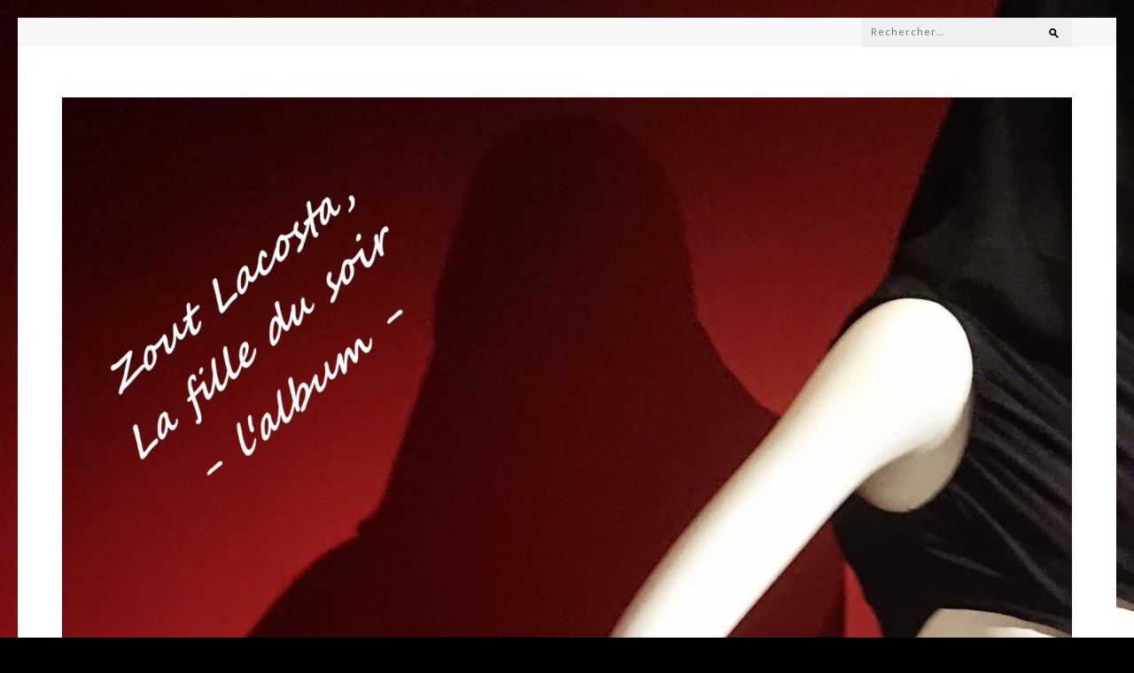

--- FILE ---
content_type: text/html; charset=UTF-8
request_url: https://zoutmusique.com/category/actu/
body_size: 12116
content:
<!DOCTYPE html>
<html lang="fr-FR">
<head itemscope itemtype="https://schema.org/WebSite">
<meta charset="UTF-8">
<meta name="viewport" content="width=device-width, initial-scale=1">
<link rel="profile" href="http://gmpg.org/xfn/11">
<link rel="pingback" href="https://zoutmusique.com/xmlrpc.php">

<title>Actu &#8211; Zoutmusique</title>
<meta name='robots' content='max-image-preview:large' />
	<style>img:is([sizes="auto" i], [sizes^="auto," i]) { contain-intrinsic-size: 3000px 1500px }</style>
	<link rel='dns-prefetch' href='//fonts.googleapis.com' />
<link rel="alternate" type="application/rss+xml" title="Zoutmusique &raquo; Flux" href="https://zoutmusique.com/feed/" />
<link rel="alternate" type="application/rss+xml" title="Zoutmusique &raquo; Flux des commentaires" href="https://zoutmusique.com/comments/feed/" />
<link rel="alternate" type="application/rss+xml" title="Zoutmusique &raquo; Flux de la catégorie Actu" href="https://zoutmusique.com/category/actu/feed/" />
<script type="text/javascript">
/* <![CDATA[ */
window._wpemojiSettings = {"baseUrl":"https:\/\/s.w.org\/images\/core\/emoji\/16.0.1\/72x72\/","ext":".png","svgUrl":"https:\/\/s.w.org\/images\/core\/emoji\/16.0.1\/svg\/","svgExt":".svg","source":{"concatemoji":"https:\/\/zoutmusique.com\/wp-includes\/js\/wp-emoji-release.min.js?ver=6.8.3"}};
/*! This file is auto-generated */
!function(s,n){var o,i,e;function c(e){try{var t={supportTests:e,timestamp:(new Date).valueOf()};sessionStorage.setItem(o,JSON.stringify(t))}catch(e){}}function p(e,t,n){e.clearRect(0,0,e.canvas.width,e.canvas.height),e.fillText(t,0,0);var t=new Uint32Array(e.getImageData(0,0,e.canvas.width,e.canvas.height).data),a=(e.clearRect(0,0,e.canvas.width,e.canvas.height),e.fillText(n,0,0),new Uint32Array(e.getImageData(0,0,e.canvas.width,e.canvas.height).data));return t.every(function(e,t){return e===a[t]})}function u(e,t){e.clearRect(0,0,e.canvas.width,e.canvas.height),e.fillText(t,0,0);for(var n=e.getImageData(16,16,1,1),a=0;a<n.data.length;a++)if(0!==n.data[a])return!1;return!0}function f(e,t,n,a){switch(t){case"flag":return n(e,"\ud83c\udff3\ufe0f\u200d\u26a7\ufe0f","\ud83c\udff3\ufe0f\u200b\u26a7\ufe0f")?!1:!n(e,"\ud83c\udde8\ud83c\uddf6","\ud83c\udde8\u200b\ud83c\uddf6")&&!n(e,"\ud83c\udff4\udb40\udc67\udb40\udc62\udb40\udc65\udb40\udc6e\udb40\udc67\udb40\udc7f","\ud83c\udff4\u200b\udb40\udc67\u200b\udb40\udc62\u200b\udb40\udc65\u200b\udb40\udc6e\u200b\udb40\udc67\u200b\udb40\udc7f");case"emoji":return!a(e,"\ud83e\udedf")}return!1}function g(e,t,n,a){var r="undefined"!=typeof WorkerGlobalScope&&self instanceof WorkerGlobalScope?new OffscreenCanvas(300,150):s.createElement("canvas"),o=r.getContext("2d",{willReadFrequently:!0}),i=(o.textBaseline="top",o.font="600 32px Arial",{});return e.forEach(function(e){i[e]=t(o,e,n,a)}),i}function t(e){var t=s.createElement("script");t.src=e,t.defer=!0,s.head.appendChild(t)}"undefined"!=typeof Promise&&(o="wpEmojiSettingsSupports",i=["flag","emoji"],n.supports={everything:!0,everythingExceptFlag:!0},e=new Promise(function(e){s.addEventListener("DOMContentLoaded",e,{once:!0})}),new Promise(function(t){var n=function(){try{var e=JSON.parse(sessionStorage.getItem(o));if("object"==typeof e&&"number"==typeof e.timestamp&&(new Date).valueOf()<e.timestamp+604800&&"object"==typeof e.supportTests)return e.supportTests}catch(e){}return null}();if(!n){if("undefined"!=typeof Worker&&"undefined"!=typeof OffscreenCanvas&&"undefined"!=typeof URL&&URL.createObjectURL&&"undefined"!=typeof Blob)try{var e="postMessage("+g.toString()+"("+[JSON.stringify(i),f.toString(),p.toString(),u.toString()].join(",")+"));",a=new Blob([e],{type:"text/javascript"}),r=new Worker(URL.createObjectURL(a),{name:"wpTestEmojiSupports"});return void(r.onmessage=function(e){c(n=e.data),r.terminate(),t(n)})}catch(e){}c(n=g(i,f,p,u))}t(n)}).then(function(e){for(var t in e)n.supports[t]=e[t],n.supports.everything=n.supports.everything&&n.supports[t],"flag"!==t&&(n.supports.everythingExceptFlag=n.supports.everythingExceptFlag&&n.supports[t]);n.supports.everythingExceptFlag=n.supports.everythingExceptFlag&&!n.supports.flag,n.DOMReady=!1,n.readyCallback=function(){n.DOMReady=!0}}).then(function(){return e}).then(function(){var e;n.supports.everything||(n.readyCallback(),(e=n.source||{}).concatemoji?t(e.concatemoji):e.wpemoji&&e.twemoji&&(t(e.twemoji),t(e.wpemoji)))}))}((window,document),window._wpemojiSettings);
/* ]]> */
</script>
<style id='wp-emoji-styles-inline-css' type='text/css'>

	img.wp-smiley, img.emoji {
		display: inline !important;
		border: none !important;
		box-shadow: none !important;
		height: 1em !important;
		width: 1em !important;
		margin: 0 0.07em !important;
		vertical-align: -0.1em !important;
		background: none !important;
		padding: 0 !important;
	}
</style>
<link rel='stylesheet' id='wp-block-library-css' href='https://zoutmusique.com/wp-includes/css/dist/block-library/style.min.css?ver=6.8.3' type='text/css' media='all' />
<style id='classic-theme-styles-inline-css' type='text/css'>
/*! This file is auto-generated */
.wp-block-button__link{color:#fff;background-color:#32373c;border-radius:9999px;box-shadow:none;text-decoration:none;padding:calc(.667em + 2px) calc(1.333em + 2px);font-size:1.125em}.wp-block-file__button{background:#32373c;color:#fff;text-decoration:none}
</style>
<style id='global-styles-inline-css' type='text/css'>
:root{--wp--preset--aspect-ratio--square: 1;--wp--preset--aspect-ratio--4-3: 4/3;--wp--preset--aspect-ratio--3-4: 3/4;--wp--preset--aspect-ratio--3-2: 3/2;--wp--preset--aspect-ratio--2-3: 2/3;--wp--preset--aspect-ratio--16-9: 16/9;--wp--preset--aspect-ratio--9-16: 9/16;--wp--preset--color--black: #000000;--wp--preset--color--cyan-bluish-gray: #abb8c3;--wp--preset--color--white: #ffffff;--wp--preset--color--pale-pink: #f78da7;--wp--preset--color--vivid-red: #cf2e2e;--wp--preset--color--luminous-vivid-orange: #ff6900;--wp--preset--color--luminous-vivid-amber: #fcb900;--wp--preset--color--light-green-cyan: #7bdcb5;--wp--preset--color--vivid-green-cyan: #00d084;--wp--preset--color--pale-cyan-blue: #8ed1fc;--wp--preset--color--vivid-cyan-blue: #0693e3;--wp--preset--color--vivid-purple: #9b51e0;--wp--preset--gradient--vivid-cyan-blue-to-vivid-purple: linear-gradient(135deg,rgba(6,147,227,1) 0%,rgb(155,81,224) 100%);--wp--preset--gradient--light-green-cyan-to-vivid-green-cyan: linear-gradient(135deg,rgb(122,220,180) 0%,rgb(0,208,130) 100%);--wp--preset--gradient--luminous-vivid-amber-to-luminous-vivid-orange: linear-gradient(135deg,rgba(252,185,0,1) 0%,rgba(255,105,0,1) 100%);--wp--preset--gradient--luminous-vivid-orange-to-vivid-red: linear-gradient(135deg,rgba(255,105,0,1) 0%,rgb(207,46,46) 100%);--wp--preset--gradient--very-light-gray-to-cyan-bluish-gray: linear-gradient(135deg,rgb(238,238,238) 0%,rgb(169,184,195) 100%);--wp--preset--gradient--cool-to-warm-spectrum: linear-gradient(135deg,rgb(74,234,220) 0%,rgb(151,120,209) 20%,rgb(207,42,186) 40%,rgb(238,44,130) 60%,rgb(251,105,98) 80%,rgb(254,248,76) 100%);--wp--preset--gradient--blush-light-purple: linear-gradient(135deg,rgb(255,206,236) 0%,rgb(152,150,240) 100%);--wp--preset--gradient--blush-bordeaux: linear-gradient(135deg,rgb(254,205,165) 0%,rgb(254,45,45) 50%,rgb(107,0,62) 100%);--wp--preset--gradient--luminous-dusk: linear-gradient(135deg,rgb(255,203,112) 0%,rgb(199,81,192) 50%,rgb(65,88,208) 100%);--wp--preset--gradient--pale-ocean: linear-gradient(135deg,rgb(255,245,203) 0%,rgb(182,227,212) 50%,rgb(51,167,181) 100%);--wp--preset--gradient--electric-grass: linear-gradient(135deg,rgb(202,248,128) 0%,rgb(113,206,126) 100%);--wp--preset--gradient--midnight: linear-gradient(135deg,rgb(2,3,129) 0%,rgb(40,116,252) 100%);--wp--preset--font-size--small: 13px;--wp--preset--font-size--medium: 20px;--wp--preset--font-size--large: 36px;--wp--preset--font-size--x-large: 42px;--wp--preset--spacing--20: 0.44rem;--wp--preset--spacing--30: 0.67rem;--wp--preset--spacing--40: 1rem;--wp--preset--spacing--50: 1.5rem;--wp--preset--spacing--60: 2.25rem;--wp--preset--spacing--70: 3.38rem;--wp--preset--spacing--80: 5.06rem;--wp--preset--shadow--natural: 6px 6px 9px rgba(0, 0, 0, 0.2);--wp--preset--shadow--deep: 12px 12px 50px rgba(0, 0, 0, 0.4);--wp--preset--shadow--sharp: 6px 6px 0px rgba(0, 0, 0, 0.2);--wp--preset--shadow--outlined: 6px 6px 0px -3px rgba(255, 255, 255, 1), 6px 6px rgba(0, 0, 0, 1);--wp--preset--shadow--crisp: 6px 6px 0px rgba(0, 0, 0, 1);}:where(.is-layout-flex){gap: 0.5em;}:where(.is-layout-grid){gap: 0.5em;}body .is-layout-flex{display: flex;}.is-layout-flex{flex-wrap: wrap;align-items: center;}.is-layout-flex > :is(*, div){margin: 0;}body .is-layout-grid{display: grid;}.is-layout-grid > :is(*, div){margin: 0;}:where(.wp-block-columns.is-layout-flex){gap: 2em;}:where(.wp-block-columns.is-layout-grid){gap: 2em;}:where(.wp-block-post-template.is-layout-flex){gap: 1.25em;}:where(.wp-block-post-template.is-layout-grid){gap: 1.25em;}.has-black-color{color: var(--wp--preset--color--black) !important;}.has-cyan-bluish-gray-color{color: var(--wp--preset--color--cyan-bluish-gray) !important;}.has-white-color{color: var(--wp--preset--color--white) !important;}.has-pale-pink-color{color: var(--wp--preset--color--pale-pink) !important;}.has-vivid-red-color{color: var(--wp--preset--color--vivid-red) !important;}.has-luminous-vivid-orange-color{color: var(--wp--preset--color--luminous-vivid-orange) !important;}.has-luminous-vivid-amber-color{color: var(--wp--preset--color--luminous-vivid-amber) !important;}.has-light-green-cyan-color{color: var(--wp--preset--color--light-green-cyan) !important;}.has-vivid-green-cyan-color{color: var(--wp--preset--color--vivid-green-cyan) !important;}.has-pale-cyan-blue-color{color: var(--wp--preset--color--pale-cyan-blue) !important;}.has-vivid-cyan-blue-color{color: var(--wp--preset--color--vivid-cyan-blue) !important;}.has-vivid-purple-color{color: var(--wp--preset--color--vivid-purple) !important;}.has-black-background-color{background-color: var(--wp--preset--color--black) !important;}.has-cyan-bluish-gray-background-color{background-color: var(--wp--preset--color--cyan-bluish-gray) !important;}.has-white-background-color{background-color: var(--wp--preset--color--white) !important;}.has-pale-pink-background-color{background-color: var(--wp--preset--color--pale-pink) !important;}.has-vivid-red-background-color{background-color: var(--wp--preset--color--vivid-red) !important;}.has-luminous-vivid-orange-background-color{background-color: var(--wp--preset--color--luminous-vivid-orange) !important;}.has-luminous-vivid-amber-background-color{background-color: var(--wp--preset--color--luminous-vivid-amber) !important;}.has-light-green-cyan-background-color{background-color: var(--wp--preset--color--light-green-cyan) !important;}.has-vivid-green-cyan-background-color{background-color: var(--wp--preset--color--vivid-green-cyan) !important;}.has-pale-cyan-blue-background-color{background-color: var(--wp--preset--color--pale-cyan-blue) !important;}.has-vivid-cyan-blue-background-color{background-color: var(--wp--preset--color--vivid-cyan-blue) !important;}.has-vivid-purple-background-color{background-color: var(--wp--preset--color--vivid-purple) !important;}.has-black-border-color{border-color: var(--wp--preset--color--black) !important;}.has-cyan-bluish-gray-border-color{border-color: var(--wp--preset--color--cyan-bluish-gray) !important;}.has-white-border-color{border-color: var(--wp--preset--color--white) !important;}.has-pale-pink-border-color{border-color: var(--wp--preset--color--pale-pink) !important;}.has-vivid-red-border-color{border-color: var(--wp--preset--color--vivid-red) !important;}.has-luminous-vivid-orange-border-color{border-color: var(--wp--preset--color--luminous-vivid-orange) !important;}.has-luminous-vivid-amber-border-color{border-color: var(--wp--preset--color--luminous-vivid-amber) !important;}.has-light-green-cyan-border-color{border-color: var(--wp--preset--color--light-green-cyan) !important;}.has-vivid-green-cyan-border-color{border-color: var(--wp--preset--color--vivid-green-cyan) !important;}.has-pale-cyan-blue-border-color{border-color: var(--wp--preset--color--pale-cyan-blue) !important;}.has-vivid-cyan-blue-border-color{border-color: var(--wp--preset--color--vivid-cyan-blue) !important;}.has-vivid-purple-border-color{border-color: var(--wp--preset--color--vivid-purple) !important;}.has-vivid-cyan-blue-to-vivid-purple-gradient-background{background: var(--wp--preset--gradient--vivid-cyan-blue-to-vivid-purple) !important;}.has-light-green-cyan-to-vivid-green-cyan-gradient-background{background: var(--wp--preset--gradient--light-green-cyan-to-vivid-green-cyan) !important;}.has-luminous-vivid-amber-to-luminous-vivid-orange-gradient-background{background: var(--wp--preset--gradient--luminous-vivid-amber-to-luminous-vivid-orange) !important;}.has-luminous-vivid-orange-to-vivid-red-gradient-background{background: var(--wp--preset--gradient--luminous-vivid-orange-to-vivid-red) !important;}.has-very-light-gray-to-cyan-bluish-gray-gradient-background{background: var(--wp--preset--gradient--very-light-gray-to-cyan-bluish-gray) !important;}.has-cool-to-warm-spectrum-gradient-background{background: var(--wp--preset--gradient--cool-to-warm-spectrum) !important;}.has-blush-light-purple-gradient-background{background: var(--wp--preset--gradient--blush-light-purple) !important;}.has-blush-bordeaux-gradient-background{background: var(--wp--preset--gradient--blush-bordeaux) !important;}.has-luminous-dusk-gradient-background{background: var(--wp--preset--gradient--luminous-dusk) !important;}.has-pale-ocean-gradient-background{background: var(--wp--preset--gradient--pale-ocean) !important;}.has-electric-grass-gradient-background{background: var(--wp--preset--gradient--electric-grass) !important;}.has-midnight-gradient-background{background: var(--wp--preset--gradient--midnight) !important;}.has-small-font-size{font-size: var(--wp--preset--font-size--small) !important;}.has-medium-font-size{font-size: var(--wp--preset--font-size--medium) !important;}.has-large-font-size{font-size: var(--wp--preset--font-size--large) !important;}.has-x-large-font-size{font-size: var(--wp--preset--font-size--x-large) !important;}
:where(.wp-block-post-template.is-layout-flex){gap: 1.25em;}:where(.wp-block-post-template.is-layout-grid){gap: 1.25em;}
:where(.wp-block-columns.is-layout-flex){gap: 2em;}:where(.wp-block-columns.is-layout-grid){gap: 2em;}
:root :where(.wp-block-pullquote){font-size: 1.5em;line-height: 1.6;}
</style>
<link rel='stylesheet' id='owl-carousel-css' href='https://zoutmusique.com/wp-content/themes/the-minimal/css/owl.carousel.min.css?ver=2.2.1' type='text/css' media='all' />
<link rel='stylesheet' id='the-minimal-google-fonts-css' href='https://fonts.googleapis.com/css?family=Source+Sans+Pro%3A300%2C400%2C600%2C700%7CLato&#038;ver=6.8.3#038;display=fallback' type='text/css' media='all' />
<link rel='stylesheet' id='bootstrap-css' href='https://zoutmusique.com/wp-content/themes/the-minimal/css/bootstrap.min.css?ver=6.8.3' type='text/css' media='all' />
<link rel='stylesheet' id='the-minimal-style-css' href='https://zoutmusique.com/wp-content/themes/the-minimal/style.css?ver=6.8.3' type='text/css' media='all' />
<style id='akismet-widget-style-inline-css' type='text/css'>

			.a-stats {
				--akismet-color-mid-green: #357b49;
				--akismet-color-white: #fff;
				--akismet-color-light-grey: #f6f7f7;

				max-width: 350px;
				width: auto;
			}

			.a-stats * {
				all: unset;
				box-sizing: border-box;
			}

			.a-stats strong {
				font-weight: 600;
			}

			.a-stats a.a-stats__link,
			.a-stats a.a-stats__link:visited,
			.a-stats a.a-stats__link:active {
				background: var(--akismet-color-mid-green);
				border: none;
				box-shadow: none;
				border-radius: 8px;
				color: var(--akismet-color-white);
				cursor: pointer;
				display: block;
				font-family: -apple-system, BlinkMacSystemFont, 'Segoe UI', 'Roboto', 'Oxygen-Sans', 'Ubuntu', 'Cantarell', 'Helvetica Neue', sans-serif;
				font-weight: 500;
				padding: 12px;
				text-align: center;
				text-decoration: none;
				transition: all 0.2s ease;
			}

			/* Extra specificity to deal with TwentyTwentyOne focus style */
			.widget .a-stats a.a-stats__link:focus {
				background: var(--akismet-color-mid-green);
				color: var(--akismet-color-white);
				text-decoration: none;
			}

			.a-stats a.a-stats__link:hover {
				filter: brightness(110%);
				box-shadow: 0 4px 12px rgba(0, 0, 0, 0.06), 0 0 2px rgba(0, 0, 0, 0.16);
			}

			.a-stats .count {
				color: var(--akismet-color-white);
				display: block;
				font-size: 1.5em;
				line-height: 1.4;
				padding: 0 13px;
				white-space: nowrap;
			}
		
</style>
<script type="text/javascript" src="https://zoutmusique.com/wp-includes/js/jquery/jquery.min.js?ver=3.7.1" id="jquery-core-js"></script>
<script type="text/javascript" src="https://zoutmusique.com/wp-includes/js/jquery/jquery-migrate.min.js?ver=3.4.1" id="jquery-migrate-js"></script>
<link rel="https://api.w.org/" href="https://zoutmusique.com/wp-json/" /><link rel="alternate" title="JSON" type="application/json" href="https://zoutmusique.com/wp-json/wp/v2/categories/3" /><link rel="EditURI" type="application/rsd+xml" title="RSD" href="https://zoutmusique.com/xmlrpc.php?rsd" />
<meta name="generator" content="WordPress 6.8.3" />
<style type="text/css">.recentcomments a{display:inline !important;padding:0 !important;margin:0 !important;}</style><style type="text/css" id="custom-background-css">
body.custom-background { background-color: #000000; background-image: url("https://zoutmusique.com/wp-content/uploads/2023/02/FILLE-DU-SOIR-ALBUM-scaled.jpg"); background-position: left top; background-size: cover; background-repeat: no-repeat; background-attachment: fixed; }
</style>
	</head>

<body class="archive category category-actu category-3 custom-background wp-custom-logo wp-theme-the-minimal group-blog hfeed custom-background-image custom-background-color" itemscope itemtype="https://schema.org/WebPage">
<div id="page" class="site">
    <a class="skip-link screen-reader-text" href="#content">Aller au contenu (Pressez Entrée)</a>
    <div id="mobile-masthead" class="mobile-site-header">
        <div class="container">
            <div class="mobile-site-branding" itemscope itemtype="https://schema.org/Organization">
                <a href="https://zoutmusique.com/" class="custom-logo-link" rel="home"><img width="2560" height="2560" src="https://zoutmusique.com/wp-content/uploads/2023/02/cropped-FILLE-DU-SOIR-ALBUM-scaled-1.jpg" class="custom-logo" alt="Zoutmusique" decoding="async" fetchpriority="high" srcset="https://zoutmusique.com/wp-content/uploads/2023/02/cropped-FILLE-DU-SOIR-ALBUM-scaled-1.jpg 2560w, https://zoutmusique.com/wp-content/uploads/2023/02/cropped-FILLE-DU-SOIR-ALBUM-scaled-1-300x300.jpg 300w, https://zoutmusique.com/wp-content/uploads/2023/02/cropped-FILLE-DU-SOIR-ALBUM-scaled-1-1024x1024.jpg 1024w, https://zoutmusique.com/wp-content/uploads/2023/02/cropped-FILLE-DU-SOIR-ALBUM-scaled-1-150x150.jpg 150w, https://zoutmusique.com/wp-content/uploads/2023/02/cropped-FILLE-DU-SOIR-ALBUM-scaled-1-768x768.jpg 768w, https://zoutmusique.com/wp-content/uploads/2023/02/cropped-FILLE-DU-SOIR-ALBUM-scaled-1-1536x1536.jpg 1536w, https://zoutmusique.com/wp-content/uploads/2023/02/cropped-FILLE-DU-SOIR-ALBUM-scaled-1-2048x2048.jpg 2048w, https://zoutmusique.com/wp-content/uploads/2023/02/cropped-FILLE-DU-SOIR-ALBUM-scaled-1-60x60.jpg 60w" sizes="(max-width: 2560px) 100vw, 2560px" /></a>                <div class="text-logo">
                    <p class="site-title" itemprop="name"><a href="https://zoutmusique.com/" rel="home" itemprop="url">Zoutmusique</a></p>
                                            <p class="site-description" itemprop="description">Le site pour artistes de Zout Lacosta</p>
                                    </div> <!-- .text-logo -->
            </div><!-- .mobile-site-branding -->
            <button class="btn-menu-opener" data-toggle-target=".main-menu-modal" data-toggle-body-class="showing-main-menu-modal" aria-expanded="false" data-set-focus=".close-main-nav-toggle">
                <span></span>
                <span></span>
                <span></span>
            </button>
        </div> <!-- .container -->
        <div class="mobile-menu">
            <nav id="mobile-site-navigation" class="mobile-main-navigation mobile-navigation">        
                <div class="primary-menu-list main-menu-modal cover-modal" data-modal-target-string=".main-menu-modal">
                    <button class="close close-main-nav-toggle" data-toggle-target=".main-menu-modal" data-toggle-body-class="showing-main-menu-modal" aria-expanded="false" data-set-focus=".main-menu-modal"></button>
                    <form role="search" method="get" class="search-form" action="https://zoutmusique.com/">
				<label>
					<span class="screen-reader-text">Rechercher :</span>
					<input type="search" class="search-field" placeholder="Rechercher…" value="" name="s" />
				</label>
				<input type="submit" class="search-submit" value="Rechercher" />
			</form>                    <div class="mobile-menu-title" aria-label="Mobile">
                        <div id="mobile-primary-menu" class="nav-menu main-menu-modal"><ul>
<li class="page_item page-item-10"><a href="https://zoutmusique.com/">. Site de Zout Lacosta, bienvenue</a></li>
<li class="page_item page-item-834"><a href="https://zoutmusique.com/les-chansons-de-zout-lacosta/">.. Les chansons de Zout Lacosta..</a></li>
<li class="page_item page-item-306 current_page_parent"><a href="https://zoutmusique.com/liste-des-articles/">&#8230; La liste des articles</a></li>
<li class="page_item page-item-458"><a href="https://zoutmusique.com/les-videos-de-zout-lacosta/">&#8230;. Les vidéos de Zout Lacosta</a></li>
<li class="page_item page-item-484"><a href="https://zoutmusique.com/radios-et-playlist-crees-par-zout-lacosta/">&#8230;.. Radios et playlist de Zout</a></li>
<li class="page_item page-item-655"><a href="https://zoutmusique.com/les-tutos-de-zout-lacosta/">&#8230;..Les tutos de Zout Lacosta</a></li>
<li class="page_item page-item-534"><a href="https://zoutmusique.com/la-boutique-de-zout-lacosta/">La boutique de Zout Lacosta</a></li>
<li class="page_item page-item-2"><a href="https://zoutmusique.com/page-d-exemple/">La présentation du site</a></li>
<li class="page_item page-item-1129"><a href="https://zoutmusique.com/les-concerts-de-zout-lacosta/">Les concerts de Zout Lacosta</a></li>
<li class="page_item page-item-50"><a href="https://zoutmusique.com/contacter-zout-lacosta/">zout.lacosta@zoutmusique.com</a></li>
</ul></div>
                    </div>
                                    </div>
            </nav><!-- #mobile-site-navigation -->
        </div> <!-- .mobile-menu -->
    </div>
	
    <header id="masthead" class="site-header" role="banner" itemscope itemtype="https://schema.org/WPHeader">
        
        <div class="header-top">
            <div class="container">
            	
                                
            	<div class="right-section">
            		            		<div class="search-section">
                        <form role="search" method="get" class="search-form" action="https://zoutmusique.com/">
				<label>
					<span class="screen-reader-text">Rechercher :</span>
					<input type="search" class="search-field" placeholder="Rechercher…" value="" name="s" />
				</label>
				<input type="submit" class="search-submit" value="Rechercher" />
			</form>                    </div>
            	</div>
            </div>
        </div><!-- .header-top -->
        
        <div class="header-bottom">
            <div class="container">
                
                <div class="site-branding" itemscope itemtype="https://schema.org/Organization">
                    <a href="https://zoutmusique.com/" class="custom-logo-link" rel="home"><img width="2560" height="2560" src="https://zoutmusique.com/wp-content/uploads/2023/02/cropped-FILLE-DU-SOIR-ALBUM-scaled-1.jpg" class="custom-logo" alt="Zoutmusique" decoding="async" srcset="https://zoutmusique.com/wp-content/uploads/2023/02/cropped-FILLE-DU-SOIR-ALBUM-scaled-1.jpg 2560w, https://zoutmusique.com/wp-content/uploads/2023/02/cropped-FILLE-DU-SOIR-ALBUM-scaled-1-300x300.jpg 300w, https://zoutmusique.com/wp-content/uploads/2023/02/cropped-FILLE-DU-SOIR-ALBUM-scaled-1-1024x1024.jpg 1024w, https://zoutmusique.com/wp-content/uploads/2023/02/cropped-FILLE-DU-SOIR-ALBUM-scaled-1-150x150.jpg 150w, https://zoutmusique.com/wp-content/uploads/2023/02/cropped-FILLE-DU-SOIR-ALBUM-scaled-1-768x768.jpg 768w, https://zoutmusique.com/wp-content/uploads/2023/02/cropped-FILLE-DU-SOIR-ALBUM-scaled-1-1536x1536.jpg 1536w, https://zoutmusique.com/wp-content/uploads/2023/02/cropped-FILLE-DU-SOIR-ALBUM-scaled-1-2048x2048.jpg 2048w, https://zoutmusique.com/wp-content/uploads/2023/02/cropped-FILLE-DU-SOIR-ALBUM-scaled-1-60x60.jpg 60w" sizes="(max-width: 2560px) 100vw, 2560px" /></a>                                            <p class="site-title" itemprop="name"><a href="https://zoutmusique.com/" rel="home" itemprop="url">Zoutmusique</a></p>
                    				        <p class="site-description" itemprop="description">Le site pour artistes de Zout Lacosta</p>
                                    </div><!-- .site-branding -->
                <nav id="site-navigation" class="main-navigation" role="navigation" itemscope itemtype="https://schema.org/SiteNavigationElement">
                    <div id="primary-menu" class="nav-menu"><ul>
<li class="page_item page-item-10"><a href="https://zoutmusique.com/">. Site de Zout Lacosta, bienvenue</a></li>
<li class="page_item page-item-834"><a href="https://zoutmusique.com/les-chansons-de-zout-lacosta/">.. Les chansons de Zout Lacosta..</a></li>
<li class="page_item page-item-306 current_page_parent"><a href="https://zoutmusique.com/liste-des-articles/">&#8230; La liste des articles</a></li>
<li class="page_item page-item-458"><a href="https://zoutmusique.com/les-videos-de-zout-lacosta/">&#8230;. Les vidéos de Zout Lacosta</a></li>
<li class="page_item page-item-484"><a href="https://zoutmusique.com/radios-et-playlist-crees-par-zout-lacosta/">&#8230;.. Radios et playlist de Zout</a></li>
<li class="page_item page-item-655"><a href="https://zoutmusique.com/les-tutos-de-zout-lacosta/">&#8230;..Les tutos de Zout Lacosta</a></li>
<li class="page_item page-item-534"><a href="https://zoutmusique.com/la-boutique-de-zout-lacosta/">La boutique de Zout Lacosta</a></li>
<li class="page_item page-item-2"><a href="https://zoutmusique.com/page-d-exemple/">La présentation du site</a></li>
<li class="page_item page-item-1129"><a href="https://zoutmusique.com/les-concerts-de-zout-lacosta/">Les concerts de Zout Lacosta</a></li>
<li class="page_item page-item-50"><a href="https://zoutmusique.com/contacter-zout-lacosta/">zout.lacosta@zoutmusique.com</a></li>
</ul></div>
                </nav>
            </div>
        </div><!-- .header-bottom -->
    
	</header><!-- #masthead -->
    
    
	<div id="content" class="site-content">
        <div class="container">
            <div class="row"><div class="col-md-8">   
	<div id="primary" class="content-area">
		<main id="main" class="site-main" role="main">

		
			<header class="page-header">
				<h2 class="category-title">Catégorie : <span>Actu</span></h2>			</header><!-- .page-header -->

			
<article id="post-1474" class="post-1474 post type-post status-publish format-standard has-post-thumbnail hentry category-actu category-les-chansons category-tt_les_articles">
	<header class="entry-header">
		<h2 class="entry-title" itemprop="headline"><a href="https://zoutmusique.com/hier-la-mer-nouvelle-sortie-du-28-mars-2025/" rel="bookmark">« Hier, la mer », nouvelle sortie du 28 mars 2025</a></h2>		<div class="meta-info">
			<span class="date"><a href="https://zoutmusique.com/hier-la-mer-nouvelle-sortie-du-28-mars-2025/" rel="bookmark"><time class="entry-date published updated" datetime="2025-03-28T14:10:11+01:00">mars 28th, 2025</time></a></span><span class="name"><span class="author vcard"><a class="url fn n" href="https://zoutmusique.com/author/z_lacosta/">Zout Lacosta</a></span></span><span class="comments"><a href="https://zoutmusique.com/hier-la-mer-nouvelle-sortie-du-28-mars-2025/" rel="bookmark">0 commentaire</a></span>		</div><!-- .meta-info -->
			</header><!-- .entry-header -->
    
                <a href="https://zoutmusique.com/hier-la-mer-nouvelle-sortie-du-28-mars-2025/" class="post-thumbnail">
                <img width="750" height="400" src="https://zoutmusique.com/wp-content/uploads/2025/03/IMG_20250208_0001_LA_BALANCOIRE_NICE_POSTER_HIER_MER_3000px_TITRE-750x400.png" class="attachment-the-minimal-image size-the-minimal-image wp-post-image" alt="" itemprop="image" decoding="async" />            </a>
            
	<div class="entry-content" itemprop="text">
		<p>&#8230;“Hier, la mer” a été écrite il y a tout juste 20 ans. Elle sort aujourd&rsquo;hui pour commémorer le 20ieme anniversaire du Tsunami en Indonésie.. Elle raconte la rencontre d&rsquo;un journaliste, trop souvent malheureux dans ses relations amoureuses, avec une femme, qu&rsquo;il ne connaît pas, lors d&rsquo;une ballade sur une plage indonésienne.. Ils promettent de se revoir le lendemain…ce qui n&rsquo;arrivera jamais à cause du tsunami.. &#8230;la chanson : https://music.imusician.pro/a/pL2D8Ed</p>
	</div><!-- .entry-content -->
    
            <a href="https://zoutmusique.com/hier-la-mer-nouvelle-sortie-du-28-mars-2025/" class="continue-reading">Continuer la lecture</a>
        
	<footer class="entry-footer">
		<div class="more-detail"><span class="file">Classé dans : <a href="https://zoutmusique.com/category/actu/" rel="category tag">Actu</a>, <a href="https://zoutmusique.com/category/les-chansons/" rel="category tag">Les chansons</a>, <a href="https://zoutmusique.com/category/tt_les_articles/" rel="category tag">Tous les articles</a></span></div>	</footer><!-- .entry-footer -->
</article><!-- #post-## -->

<article id="post-1449" class="post-1449 post type-post status-publish format-standard hentry category-actu category-les-tutos-de-zout category-tt_les_articles">
	<header class="entry-header">
		<h2 class="entry-title" itemprop="headline"><a href="https://zoutmusique.com/3-methodes-pour-eviter-les-bruits-parasites-de-sa-guitare-quand-on-chante-fort/" rel="bookmark">3 méthodes pour éviter les bruits parasites de sa guitare quand on chante fort</a></h2>		<div class="meta-info">
			<span class="date"><a href="https://zoutmusique.com/3-methodes-pour-eviter-les-bruits-parasites-de-sa-guitare-quand-on-chante-fort/" rel="bookmark"><time class="entry-date published updated" datetime="2024-12-31T20:41:36+01:00">décembre 31st, 2024</time></a></span><span class="name"><span class="author vcard"><a class="url fn n" href="https://zoutmusique.com/author/admin7662/">admin7662</a></span></span><span class="comments"><a href="https://zoutmusique.com/3-methodes-pour-eviter-les-bruits-parasites-de-sa-guitare-quand-on-chante-fort/" rel="bookmark">0 commentaire</a></span>		</div><!-- .meta-info -->
			</header><!-- .entry-header -->
    
        
	<div class="entry-content" itemprop="text">
		<p>Sur certaines chansons, on joue sur certains passages, beaucoup plus fort et on est est dérangé par des bruits parasites quand les cordes tapent le manche&#8230;qlqs idées..</p>
	</div><!-- .entry-content -->
    
            <a href="https://zoutmusique.com/3-methodes-pour-eviter-les-bruits-parasites-de-sa-guitare-quand-on-chante-fort/" class="continue-reading">Continuer la lecture</a>
        
	<footer class="entry-footer">
		<div class="more-detail"><span class="file">Classé dans : <a href="https://zoutmusique.com/category/actu/" rel="category tag">Actu</a>, <a href="https://zoutmusique.com/category/les-tutos-de-zout/" rel="category tag">Les tutos de Zout</a>, <a href="https://zoutmusique.com/category/tt_les_articles/" rel="category tag">Tous les articles</a></span></div>	</footer><!-- .entry-footer -->
</article><!-- #post-## -->

<article id="post-1421" class="post-1421 post type-post status-publish format-standard hentry category-actu category-les-chansons category-tt_les_articles">
	<header class="entry-header">
		<h2 class="entry-title" itemprop="headline"><a href="https://zoutmusique.com/castelnaudary/" rel="bookmark">CASTELNAUDARY</a></h2>		<div class="meta-info">
			<span class="date"><a href="https://zoutmusique.com/castelnaudary/" rel="bookmark"><time class="entry-date published updated" datetime="2024-05-09T12:29:37+02:00">mai 9th, 2024</time></a></span><span class="name"><span class="author vcard"><a class="url fn n" href="https://zoutmusique.com/author/z_lacosta/">Zout Lacosta</a></span></span><span class="comments"><a href="https://zoutmusique.com/castelnaudary/" rel="bookmark">0 commentaire</a></span>		</div><!-- .meta-info -->
			</header><!-- .entry-header -->
    
        
	<div class="entry-content" itemprop="text">
		<p>&#8230; Pour une dernière chanson, un hommage aux fratries déchirées par le destin C&rsquo;est en pensant au drame vécu par Julien Clerc l’an dernier et à toutes les fratries déchirées par le destin (Bee gees, Beach boys, Ac-dc…), que j&rsquo;ai ressorti de mon tiroir, cette chanson, écrite il y plus de 20 ans quand mon frère aîné, pilote lui aussi est décédé. On ne s&rsquo;en remet jamais, en fait…mais on finit par ne plus se&nbsp; rappeler que des bons souvenirs, ici les canaux du midi …et sa passion pour les miniatures asiatiques, dès son enfance..et ce n’est donc pas une &hellip; </p>
	</div><!-- .entry-content -->
    
            <a href="https://zoutmusique.com/castelnaudary/" class="continue-reading">Continuer la lecture</a>
        
	<footer class="entry-footer">
		<div class="more-detail"><span class="file">Classé dans : <a href="https://zoutmusique.com/category/actu/" rel="category tag">Actu</a>, <a href="https://zoutmusique.com/category/les-chansons/" rel="category tag">Les chansons</a>, <a href="https://zoutmusique.com/category/tt_les_articles/" rel="category tag">Tous les articles</a></span></div>	</footer><!-- .entry-footer -->
</article><!-- #post-## -->

<article id="post-1329" class="post-1329 post type-post status-publish format-standard hentry category-actu category-les-chansons category-tt_les_articles">
	<header class="entry-header">
		<h2 class="entry-title" itemprop="headline"><a href="https://zoutmusique.com/le-silence-de-son-absence-dernier-titre-de-lalbum-la-fille-du-soir/" rel="bookmark">« Le silence de son absence », dernier titre de l&rsquo;album « La fille du soir »</a></h2>		<div class="meta-info">
			<span class="date"><a href="https://zoutmusique.com/le-silence-de-son-absence-dernier-titre-de-lalbum-la-fille-du-soir/" rel="bookmark"><time class="entry-date published updated" datetime="2023-08-25T11:02:00+02:00">août 25th, 2023</time></a></span><span class="name"><span class="author vcard"><a class="url fn n" href="https://zoutmusique.com/author/z_lacosta/">Zout Lacosta</a></span></span><span class="comments"><a href="https://zoutmusique.com/le-silence-de-son-absence-dernier-titre-de-lalbum-la-fille-du-soir/" rel="bookmark">0 commentaire</a></span>		</div><!-- .meta-info -->
			</header><!-- .entry-header -->
    
        
	<div class="entry-content" itemprop="text">
		<p>.L&rsquo;ambiance de&nbsp; ce nouveau titre, est celle d&rsquo;un sous-sol d&rsquo;une boîte de jazz, surchauffée, enfumée&#8230; Il est écrit pour les musiciens qui aiment improviser. Pour écouter sur la plateforme de son choix : Click sur la photo :</p>
	</div><!-- .entry-content -->
    
            <a href="https://zoutmusique.com/le-silence-de-son-absence-dernier-titre-de-lalbum-la-fille-du-soir/" class="continue-reading">Continuer la lecture</a>
        
	<footer class="entry-footer">
		<div class="more-detail"><span class="file">Classé dans : <a href="https://zoutmusique.com/category/actu/" rel="category tag">Actu</a>, <a href="https://zoutmusique.com/category/les-chansons/" rel="category tag">Les chansons</a>, <a href="https://zoutmusique.com/category/tt_les_articles/" rel="category tag">Tous les articles</a></span></div>	</footer><!-- .entry-footer -->
</article><!-- #post-## -->

<article id="post-1317" class="post-1317 post type-post status-publish format-standard hentry category-actu category-les-chansons category-tt_les_articles">
	<header class="entry-header">
		<h2 class="entry-title" itemprop="headline"><a href="https://zoutmusique.com/la-fille-du-soir-lalbum/" rel="bookmark">La fille du soir (l&rsquo;album)..</a></h2>		<div class="meta-info">
			<span class="date"><a href="https://zoutmusique.com/la-fille-du-soir-lalbum/" rel="bookmark"><time class="entry-date published updated" datetime="2023-07-30T14:16:46+02:00">juillet 30th, 2023</time></a></span><span class="name"><span class="author vcard"><a class="url fn n" href="https://zoutmusique.com/author/z_lacosta/">Zout Lacosta</a></span></span><span class="comments"><a href="https://zoutmusique.com/la-fille-du-soir-lalbum/" rel="bookmark">0 commentaire</a></span>		</div><!-- .meta-info -->
			</header><!-- .entry-header -->
    
        
	<div class="entry-content" itemprop="text">
		<p>Sortie ce 4 février 2023, toutes les plates-formes accessibles sur ce lien.</p>
	</div><!-- .entry-content -->
    
            <a href="https://zoutmusique.com/la-fille-du-soir-lalbum/" class="continue-reading">Continuer la lecture</a>
        
	<footer class="entry-footer">
		<div class="more-detail"><span class="file">Classé dans : <a href="https://zoutmusique.com/category/actu/" rel="category tag">Actu</a>, <a href="https://zoutmusique.com/category/les-chansons/" rel="category tag">Les chansons</a>, <a href="https://zoutmusique.com/category/tt_les_articles/" rel="category tag">Tous les articles</a></span></div>	</footer><!-- .entry-footer -->
</article><!-- #post-## -->

<article id="post-1088" class="post-1088 post type-post status-publish format-standard has-post-thumbnail hentry category-actu category-les-chansons category-tt_les_articles">
	<header class="entry-header">
		<h2 class="entry-title" itemprop="headline"><a href="https://zoutmusique.com/la-fille-du-soir-album/" rel="bookmark">La fille du soir album</a></h2>		<div class="meta-info">
			<span class="date"><a href="https://zoutmusique.com/la-fille-du-soir-album/" rel="bookmark"><time class="entry-date published updated" datetime="2023-02-04T17:26:00+01:00">février 4th, 2023</time></a></span><span class="name"><span class="author vcard"><a class="url fn n" href="https://zoutmusique.com/author/z_lacosta/">Zout Lacosta</a></span></span><span class="comments"><a href="https://zoutmusique.com/la-fille-du-soir-album/" rel="bookmark">0 commentaire</a></span>		</div><!-- .meta-info -->
			</header><!-- .entry-header -->
    
                <a href="https://zoutmusique.com/la-fille-du-soir-album/" class="post-thumbnail">
                <img width="750" height="400" src="https://zoutmusique.com/wp-content/uploads/2023/02/FILLE-DU-SOIR-ALBUM-750x400.jpg" class="attachment-the-minimal-image size-the-minimal-image wp-post-image" alt="" itemprop="image" decoding="async" />            </a>
            
	<div class="entry-content" itemprop="text">
		<p>Le nouvel album, sur &lsquo;la fille du soir&rsquo; a été conçu comme un opéra &lsquo;pop&rsquo;, plutôt que comme un cd&#8230; : Chacun peut reconstituer scènes et décors comme il les voit&#8230;. Pour écouter sur la plate-forme de son choix, lien ci dessous.. (choisir youtube, pour écouter la suite des titres originale, sans aucun abonnement) :  https://music.imusician.pro/a/b2F2lysF/ En attendant &lsquo;l&rsquo; opéra rock&rsquo;… avec danseurs, chanteuses, chanteurs, décors&nbsp; musiciens… (et Zout Lacosta, bientôt en concert, voir la rubrique &lsquo;concert&rsquo; )..</p>
	</div><!-- .entry-content -->
    
            <a href="https://zoutmusique.com/la-fille-du-soir-album/" class="continue-reading">Continuer la lecture</a>
        
	<footer class="entry-footer">
		<div class="more-detail"><span class="file">Classé dans : <a href="https://zoutmusique.com/category/actu/" rel="category tag">Actu</a>, <a href="https://zoutmusique.com/category/les-chansons/" rel="category tag">Les chansons</a>, <a href="https://zoutmusique.com/category/tt_les_articles/" rel="category tag">Tous les articles</a></span></div>	</footer><!-- .entry-footer -->
</article><!-- #post-## -->

<article id="post-814" class="post-814 post type-post status-publish format-standard hentry category-actu category-coups-de-coeur-de-zout category-les-chansons category-tt_les_articles">
	<header class="entry-header">
		<h2 class="entry-title" itemprop="headline"><a href="https://zoutmusique.com/la-ffille-du-soi/" rel="bookmark">&lsquo;La fille du soir&rsquo;, nouvelle chanson..</a></h2>		<div class="meta-info">
			<span class="date"><a href="https://zoutmusique.com/la-ffille-du-soi/" rel="bookmark"><time class="entry-date published updated" datetime="2022-06-01T20:17:00+02:00">juin 1st, 2022</time></a></span><span class="name"><span class="author vcard"><a class="url fn n" href="https://zoutmusique.com/author/z_lacosta/">Zout Lacosta</a></span></span><span class="comments"><a href="https://zoutmusique.com/la-ffille-du-soi/" rel="bookmark">0 commentaire</a></span>		</div><!-- .meta-info -->
			</header><!-- .entry-header -->
    
        
	<div class="entry-content" itemprop="text">
		<p>La fille du soir .. De Zout Lacosta, pour fêter les familles réconciliées et recomposées,..Comme les autres chansons qui fêtent le carnaval, la fin de l&rsquo;année scolaire et le tour de France.. (toutes les chansons sur ce site).&nbsp; SORTIE ? DÈS LE 2 JUIN !&nbsp; YOUTUBE : DEEZER : https://deezer.page.link/KBXco8AZtgerye1Y9 APPLE : https://music.apple.com/ru/album/la-fille-du-soir-single/1624462235?l=en Aussi, naturellement, sur Amazon, Tiktok, Spotify, Quobuz,. Etc..&nbsp;</p>
	</div><!-- .entry-content -->
    
            <a href="https://zoutmusique.com/la-ffille-du-soi/" class="continue-reading">Continuer la lecture</a>
        
	<footer class="entry-footer">
		<div class="more-detail"><span class="file">Classé dans : <a href="https://zoutmusique.com/category/actu/" rel="category tag">Actu</a>, <a href="https://zoutmusique.com/category/coups-de-coeur-de-zout/" rel="category tag">Coups de coeur de Zout</a>, <a href="https://zoutmusique.com/category/les-chansons/" rel="category tag">Les chansons</a>, <a href="https://zoutmusique.com/category/tt_les_articles/" rel="category tag">Tous les articles</a></span></div>	</footer><!-- .entry-footer -->
</article><!-- #post-## -->

<article id="post-790" class="post-790 post type-post status-publish format-standard hentry category-actu category-coups-de-coeur-de-zout category-les-chansons category-tt_les_articles">
	<header class="entry-header">
		<h2 class="entry-title" itemprop="headline"><a href="https://zoutmusique.com/un-billet-pour-la-lune-one-ticket-to-the-moon-single-zout-lacosta/" rel="bookmark">Un billet pour la lune-One ticket to the moon-single-Zout Lacosta</a></h2>		<div class="meta-info">
			<span class="date"><a href="https://zoutmusique.com/un-billet-pour-la-lune-one-ticket-to-the-moon-single-zout-lacosta/" rel="bookmark"><time class="entry-date published updated" datetime="2022-05-07T16:42:15+02:00">mai 7th, 2022</time></a></span><span class="name"><span class="author vcard"><a class="url fn n" href="https://zoutmusique.com/author/z_lacosta/">Zout Lacosta</a></span></span><span class="comments"><a href="https://zoutmusique.com/un-billet-pour-la-lune-one-ticket-to-the-moon-single-zout-lacosta/" rel="bookmark">0 commentaire</a></span>		</div><!-- .meta-info -->
			</header><!-- .entry-header -->
    
        
	<div class="entry-content" itemprop="text">
		<p>&lsquo;One ticket to the moon… Un billet pour la lune&rsquo;.. un billet sans retour.. sur les thème. de voyages sans retour, suite à des ruptures..pourtant la lune et la musique sont si belles (dommage de s&rsquo;en passer-).&nbsp; DEEZER : https://deezer.page.link/y8QCXVjd8Khvv2d48 APPLE music : https://music.apple.com/ru/album/un-billet-pour-la-lune/1621290435?i=1621290439&amp;l=en SPOTIFY : YOUTUBE : https://music.youtube.com/watch?v=lICnQ99mRX8&amp;feature=share Aussi, naturellement, sur Amazon, Tiktok, Quobuz, Tidal.. Etc..&nbsp;</p>
	</div><!-- .entry-content -->
    
            <a href="https://zoutmusique.com/un-billet-pour-la-lune-one-ticket-to-the-moon-single-zout-lacosta/" class="continue-reading">Continuer la lecture</a>
        
	<footer class="entry-footer">
		<div class="more-detail"><span class="file">Classé dans : <a href="https://zoutmusique.com/category/actu/" rel="category tag">Actu</a>, <a href="https://zoutmusique.com/category/coups-de-coeur-de-zout/" rel="category tag">Coups de coeur de Zout</a>, <a href="https://zoutmusique.com/category/les-chansons/" rel="category tag">Les chansons</a>, <a href="https://zoutmusique.com/category/tt_les_articles/" rel="category tag">Tous les articles</a></span></div>	</footer><!-- .entry-footer -->
</article><!-- #post-## -->

<article id="post-272" class="post-272 post type-post status-publish format-standard hentry category-actu category-tt_les_articles">
	<header class="entry-header">
		<h2 class="entry-title" itemprop="headline"><a href="https://zoutmusique.com/re-sortie-du-titre-carnaval-au-village/" rel="bookmark">Re-sortie du titre &lsquo;Carnaval au village&rsquo;.</a></h2>		<div class="meta-info">
			<span class="date"><a href="https://zoutmusique.com/re-sortie-du-titre-carnaval-au-village/" rel="bookmark"><time class="entry-date published updated" datetime="2021-01-19T19:37:31+01:00">janvier 19th, 2021</time></a></span><span class="name"><span class="author vcard"><a class="url fn n" href="https://zoutmusique.com/author/z_lacosta/">Zout Lacosta</a></span></span><span class="comments"><a href="https://zoutmusique.com/re-sortie-du-titre-carnaval-au-village/" rel="bookmark">0 commentaire</a></span>		</div><!-- .meta-info -->
			</header><!-- .entry-header -->
    
        
	<div class="entry-content" itemprop="text">
		<p>Avec une répétition de Zout Lacosta et une vidéo du &lsquo;Carnaval de Nice&rsquo; et arrière- pays, réalisée sur plusieurs années :     &#8230;A l&rsquo;occasion d&rsquo;une nouvelle sortie du titre &lsquo;Carnaval au village&rsquo;, inspiré par cette région de Nice….  Afin d&rsquo;encourager les sociétés de carnaval.. Un grand merci à Eliane et Rafy de Marseille et au groupe de costumés vénitiens&#8230; : http://www.elianeavenise.fr/index.php?id=78&amp; Le titre original de &lsquo;Carnaval au village&rsquo; : sur Apple music : https://music.apple.com/us/album/carnaval-au-village/1497012513?i=1497012676 Sur Deezer,&nbsp; https://deezer.page.link/inyFjdZhU7E69CcX9 Sur Spotify,&nbsp;avec l&rsquo;album complet, Sur youtube,&nbsp; Le &lsquo;life&rsquo;,&nbsp;</p>
	</div><!-- .entry-content -->
    
            <a href="https://zoutmusique.com/re-sortie-du-titre-carnaval-au-village/" class="continue-reading">Continuer la lecture</a>
        
	<footer class="entry-footer">
		<div class="more-detail"><span class="file">Classé dans : <a href="https://zoutmusique.com/category/actu/" rel="category tag">Actu</a>, <a href="https://zoutmusique.com/category/tt_les_articles/" rel="category tag">Tous les articles</a></span></div>	</footer><!-- .entry-footer -->
</article><!-- #post-## -->

<article id="post-255" class="post-255 post type-post status-publish format-standard hentry category-actu category-tt_les_articles">
	<header class="entry-header">
		<h2 class="entry-title" itemprop="headline"><a href="https://zoutmusique.com/tu-tappelles-nostalgie/" rel="bookmark">Tu t&rsquo;appelles NOSTALGIE</a></h2>		<div class="meta-info">
			<span class="date"><a href="https://zoutmusique.com/tu-tappelles-nostalgie/" rel="bookmark"><time class="entry-date published updated" datetime="2021-01-13T22:25:38+01:00">janvier 13th, 2021</time></a></span><span class="name"><span class="author vcard"><a class="url fn n" href="https://zoutmusique.com/author/z_lacosta/">Zout Lacosta</a></span></span><span class="comments"><a href="https://zoutmusique.com/tu-tappelles-nostalgie/" rel="bookmark">0 commentaire</a></span>		</div><!-- .meta-info -->
			</header><!-- .entry-header -->
    
        
	<div class="entry-content" itemprop="text">
		<p>&lsquo;Tu t&rsquo;appelles NOSTALGIE&rsquo; est dédié à toutes les &lsquo;NOSTALGIE&rsquo; du monde…, du sud, du nord, de tous les côtés de la méditerranée et des autres mers, obligées de les traverser dans tous les sens, depuis toujours…., avec des enfants, parfois. Pensées pour les maraudeur.euse.s qui vont à la rencontre de NOSTALGIE .., dans nos rues froides.. Deezer : https://deezer.page.link/376MjVoBYAG3pAWA9 Youtube :&nbsp; Apple musique : &#8230; https://music.apple.com/us/album/tu-tappelles-nostalgie-single/1539949615</p>
	</div><!-- .entry-content -->
    
            <a href="https://zoutmusique.com/tu-tappelles-nostalgie/" class="continue-reading">Continuer la lecture</a>
        
	<footer class="entry-footer">
		<div class="more-detail"><span class="file">Classé dans : <a href="https://zoutmusique.com/category/actu/" rel="category tag">Actu</a>, <a href="https://zoutmusique.com/category/tt_les_articles/" rel="category tag">Tous les articles</a></span></div>	</footer><!-- .entry-footer -->
</article><!-- #post-## -->

<article id="post-103" class="post-103 post type-post status-publish format-standard hentry category-actu category-tt_les_articles">
	<header class="entry-header">
		<h2 class="entry-title" itemprop="headline"><a href="https://zoutmusique.com/1000-raisons-enfin-un-nouveau-titre/" rel="bookmark">&#8230; 1000 raisons enfin, un nouveau titre&#8230;</a></h2>		<div class="meta-info">
			<span class="date"><a href="https://zoutmusique.com/1000-raisons-enfin-un-nouveau-titre/" rel="bookmark"><time class="entry-date published updated" datetime="2020-08-12T15:44:16+02:00">août 12th, 2020</time></a></span><span class="name"><span class="author vcard"><a class="url fn n" href="https://zoutmusique.com/author/z_lacosta/">Zout Lacosta</a></span></span><span class="comments"><a href="https://zoutmusique.com/1000-raisons-enfin-un-nouveau-titre/" rel="bookmark">0 commentaire</a></span>		</div><!-- .meta-info -->
			</header><!-- .entry-header -->
    
        
	<div class="entry-content" itemprop="text">
		<p>1000 raisons, le dernier &lsquo;simple&rsquo; de Zout Lacosta, est disponible en téléchargement (Amazon&#8230;), streaming (toutes les plateformes) et cd, dès la mi-août 2020. Il est dédié à tous les passionnés des carnavals venitiens, qui passent des nuits, parfois en larmes, de découragement ou de colère parce que, perfectionnistes, tant costumière-ier que photographe, ils veulent plus que tout, nous offrir un spectacle toujours parfait, à Venise, en France, en Allemagne, en Suisse et en Belgique. A découvrir dans les ‘Coups de coeur de Zout’, l&rsquo;histoire de la pochette, peinte par un ami de Zout, Peter Zouchinskini, à Nice, un soir d’orage…..</p>
	</div><!-- .entry-content -->
    
            <a href="https://zoutmusique.com/1000-raisons-enfin-un-nouveau-titre/" class="continue-reading">Continuer la lecture</a>
        
	<footer class="entry-footer">
		<div class="more-detail"><span class="file">Classé dans : <a href="https://zoutmusique.com/category/actu/" rel="category tag">Actu</a>, <a href="https://zoutmusique.com/category/tt_les_articles/" rel="category tag">Tous les articles</a></span></div>	</footer><!-- .entry-footer -->
</article><!-- #post-## -->

		</main><!-- #main -->
        
                
	</div><!-- #primary -->

</div><!-- .col-md-8 -->
    
    <div class="col-md-4">
        <aside id="secondary" class="widget-area" role="complementary" itemscope itemtype="https://schema.org/WPSideBar">
    	   <section id="search-2" class="widget widget_search"><form role="search" method="get" class="search-form" action="https://zoutmusique.com/">
				<label>
					<span class="screen-reader-text">Rechercher :</span>
					<input type="search" class="search-field" placeholder="Rechercher…" value="" name="s" />
				</label>
				<input type="submit" class="search-submit" value="Rechercher" />
			</form></section>
		<section id="recent-posts-2" class="widget widget_recent_entries">
		<h2 class="widget-title">Articles récents</h2>
		<ul>
											<li>
					<a href="https://zoutmusique.com/series-de-tutos-concernant-les-guitares-a-12-cordes/">Séries de tutos, concernant les guitares à 12 cordes</a>
									</li>
											<li>
					<a href="https://zoutmusique.com/installer-une-sangle-a-une-guitare-classique-sans-faire-de-trois/">Installer une sangle à une guitare classique, sans faire de trois</a>
									</li>
											<li>
					<a href="https://zoutmusique.com/hier-la-mer-nouvelle-sortie-du-28-mars-2025/">« Hier, la mer », nouvelle sortie du 28 mars 2025</a>
									</li>
											<li>
					<a href="https://zoutmusique.com/tester-le-reglage-du-manche-de-sa-guitare/">Tester le réglage du manche de sa guitare</a>
									</li>
											<li>
					<a href="https://zoutmusique.com/3-methodes-pour-eviter-les-bruits-parasites-de-sa-guitare-quand-on-chante-fort/">3 méthodes pour éviter les bruits parasites de sa guitare quand on chante fort</a>
									</li>
					</ul>

		</section><section id="recent-comments-2" class="widget widget_recent_comments"><h2 class="widget-title">Commentaires récents</h2><ul id="recentcomments"></ul></section><section id="archives-2" class="widget widget_archive"><h2 class="widget-title">Archives</h2>
			<ul>
					<li><a href='https://zoutmusique.com/2025/08/'>août 2025</a></li>
	<li><a href='https://zoutmusique.com/2025/03/'>mars 2025</a></li>
	<li><a href='https://zoutmusique.com/2025/01/'>janvier 2025</a></li>
	<li><a href='https://zoutmusique.com/2024/12/'>décembre 2024</a></li>
	<li><a href='https://zoutmusique.com/2024/07/'>juillet 2024</a></li>
	<li><a href='https://zoutmusique.com/2024/05/'>mai 2024</a></li>
	<li><a href='https://zoutmusique.com/2024/02/'>février 2024</a></li>
	<li><a href='https://zoutmusique.com/2023/12/'>décembre 2023</a></li>
	<li><a href='https://zoutmusique.com/2023/08/'>août 2023</a></li>
	<li><a href='https://zoutmusique.com/2023/07/'>juillet 2023</a></li>
	<li><a href='https://zoutmusique.com/2023/06/'>juin 2023</a></li>
	<li><a href='https://zoutmusique.com/2023/05/'>mai 2023</a></li>
	<li><a href='https://zoutmusique.com/2023/03/'>mars 2023</a></li>
	<li><a href='https://zoutmusique.com/2023/02/'>février 2023</a></li>
	<li><a href='https://zoutmusique.com/2022/10/'>octobre 2022</a></li>
	<li><a href='https://zoutmusique.com/2022/09/'>septembre 2022</a></li>
	<li><a href='https://zoutmusique.com/2022/08/'>août 2022</a></li>
	<li><a href='https://zoutmusique.com/2022/07/'>juillet 2022</a></li>
	<li><a href='https://zoutmusique.com/2022/06/'>juin 2022</a></li>
	<li><a href='https://zoutmusique.com/2022/05/'>mai 2022</a></li>
	<li><a href='https://zoutmusique.com/2022/03/'>mars 2022</a></li>
	<li><a href='https://zoutmusique.com/2022/02/'>février 2022</a></li>
	<li><a href='https://zoutmusique.com/2022/01/'>janvier 2022</a></li>
	<li><a href='https://zoutmusique.com/2021/12/'>décembre 2021</a></li>
	<li><a href='https://zoutmusique.com/2021/10/'>octobre 2021</a></li>
	<li><a href='https://zoutmusique.com/2021/06/'>juin 2021</a></li>
	<li><a href='https://zoutmusique.com/2021/05/'>mai 2021</a></li>
	<li><a href='https://zoutmusique.com/2021/01/'>janvier 2021</a></li>
	<li><a href='https://zoutmusique.com/2020/11/'>novembre 2020</a></li>
	<li><a href='https://zoutmusique.com/2020/10/'>octobre 2020</a></li>
	<li><a href='https://zoutmusique.com/2020/09/'>septembre 2020</a></li>
	<li><a href='https://zoutmusique.com/2020/08/'>août 2020</a></li>
			</ul>

			</section><section id="categories-2" class="widget widget_categories"><h2 class="widget-title">Catégories</h2>
			<ul>
					<li class="cat-item cat-item-3 current-cat"><a aria-current="page" href="https://zoutmusique.com/category/actu/">Actu</a>
</li>
	<li class="cat-item cat-item-2"><a href="https://zoutmusique.com/category/coups-de-coeur-de-zout/">Coups de coeur de Zout</a>
</li>
	<li class="cat-item cat-item-8"><a href="https://zoutmusique.com/category/les-chansons/">Les chansons</a>
</li>
	<li class="cat-item cat-item-5"><a href="https://zoutmusique.com/category/les-tutos-de-zout/">Les tutos de Zout</a>
</li>
	<li class="cat-item cat-item-1"><a href="https://zoutmusique.com/category/non-classe/">Non classé</a>
</li>
	<li class="cat-item cat-item-6"><a href="https://zoutmusique.com/category/tt_les_articles/">Tous les articles</a>
</li>
			</ul>

			</section><section id="meta-2" class="widget widget_meta"><h2 class="widget-title">Méta</h2>
		<ul>
						<li><a href="https://zoutmusique.com/wp-login.php">Connexion</a></li>
			<li><a href="https://zoutmusique.com/feed/">Flux des publications</a></li>
			<li><a href="https://zoutmusique.com/comments/feed/">Flux des commentaires</a></li>

			<li><a href="https://fr.wordpress.org/">Site de WordPress-FR</a></li>
		</ul>

		</section>        </aside><!-- #secondary -->
    </div>

</div><!-- .row -->            
        </div><!-- .container -->
	</div><!-- #content -->

	<footer id="colophon" class="site-footer" role="contentinfo" itemscope itemtype="https://schema.org/WPFooter">
		
        <div class="container">
			<div class="site-info"><p>Copyright &copy; 2025 <a href="https://zoutmusique.com/">Zoutmusique</a> &middot; The Minimal | Développé par <a href="https://rarathemes.com/" rel="nofollow" target="_blank">Rara Theme</a> &middot; Propulsé par: <a href="https://fr.wordpress.org/" target="_blank">WordPress</a> &middot; </p></div>		</div><!-- .container -->
	</footer><!-- #colophon -->
    <div class="overlay"></div>
</div><!-- #page -->

<script type="speculationrules">
{"prefetch":[{"source":"document","where":{"and":[{"href_matches":"\/*"},{"not":{"href_matches":["\/wp-*.php","\/wp-admin\/*","\/wp-content\/uploads\/*","\/wp-content\/*","\/wp-content\/plugins\/*","\/wp-content\/themes\/the-minimal\/*","\/*\\?(.+)"]}},{"not":{"selector_matches":"a[rel~=\"nofollow\"]"}},{"not":{"selector_matches":".no-prefetch, .no-prefetch a"}}]},"eagerness":"conservative"}]}
</script>
<script type="text/javascript" src="https://zoutmusique.com/wp-content/themes/the-minimal/js/bootstrap.min.js?ver=3.3.5" id="bootstrap-js"></script>
<script type="text/javascript" src="https://zoutmusique.com/wp-content/themes/the-minimal/js/owl.carousel.min.js?ver=2.2.1" id="owl-carousel-js"></script>
<script type="text/javascript" src="https://zoutmusique.com/wp-content/themes/the-minimal/js/owl.carousel2.thumbs.min.js?ver=2.2.1" id="owl-carousel-thumb-js"></script>
<script type="text/javascript" src="https://zoutmusique.com/wp-content/themes/the-minimal/js/owlcarousel2-a11ylayer.min.js?ver=0.2.1" id="owlcarousel2-a11ylayer-js"></script>
<script type="text/javascript" src="https://zoutmusique.com/wp-content/themes/the-minimal/js/all.min.js?ver=6.1.1" id="all-js"></script>
<script type="text/javascript" src="https://zoutmusique.com/wp-content/themes/the-minimal/js/v4-shims.min.js?ver=6.1.1" id="v4-shims-js"></script>
<script type="text/javascript" src="https://zoutmusique.com/wp-content/themes/the-minimal/js/modal-accessibility.min.js?ver=1.2.9" id="the-minimal-modal-accessibility-js"></script>
<script type="text/javascript" id="the-minimal-custom-js-extra">
/* <![CDATA[ */
var the_minimal_data = {"auto":"1","loop":"1","control":"1","thumbnail":"1","animation":"slide","speed":"500"};
/* ]]> */
</script>
<script type="text/javascript" src="https://zoutmusique.com/wp-content/themes/the-minimal/js/custom.min.js?ver=1.2.9" id="the-minimal-custom-js"></script>

</body>
</html>


--- FILE ---
content_type: application/javascript
request_url: https://zoutmusique.com/wp-content/themes/the-minimal/js/modal-accessibility.min.js?ver=1.2.9
body_size: 1927
content:
/*! the-minimal 1.2.9 2024-02-08 12:58:04 PM */
var theminimal=theminimal||{};function theminimalDomReady(e){if("function"==typeof e)return"interactive"===document.readyState||"complete"===document.readyState?e():void document.addEventListener("DOMContentLoaded",e,!1)}function theminimalToggleAttribute(e,t,n,o){void 0===n&&(n=!0),void 0===o&&(o=!1),e.getAttribute(t)!==n?e.setAttribute(t,n):e.setAttribute(t,o)}function theminimalFindParents(e,n){var o=[];return function e(t){t=t.parentNode;t instanceof HTMLElement&&(t.matches(n)&&o.push(t),e(t))}(e),o}theminimal.createEvent=function(e){var t;return"function"==typeof window.Event?t=new Event(e):(t=document.createEvent("Event")).initEvent(e,!0,!1),t},theminimal.coverModals={init:function(){document.querySelector(".cover-modal")&&(this.onToggle(),this.closeOnEscape(),this.hideAndShowModals(),this.keepFocusInModal())},onToggle:function(){document.querySelectorAll(".cover-modal").forEach(function(e){e.addEventListener("toggled",function(e){var e=e.target,t=document.body;e.classList.contains("active")?t.classList.add("showing-modal"):(t.classList.remove("showing-modal"),t.classList.add("hiding-modal"),setTimeout(function(){t.classList.remove("hiding-modal")},500))})})},closeOnEscape:function(){document.addEventListener("keydown",function(e){27===e.keyCode&&(e.preventDefault(),document.querySelectorAll(".cover-modal.active").forEach(function(e){this.untoggleModal(e)}.bind(this)))}.bind(this))},hideAndShowModals:function(){var l=document,c=window,e=l.querySelectorAll(".cover-modal"),r=l.documentElement.style,s=l.querySelector("#wpadminbar");function d(e){var t,n=c.pageYOffset;return s?(t=n+s.getBoundingClientRect().height,e?-t:t):0===n?0:-n}function u(){return{"overflow-y":c.innerHeight>l.documentElement.getBoundingClientRect().height?"hidden":"scroll",position:"fixed",width:"100%",top:d(!0)+"px",left:0}}e.forEach(function(a){a.addEventListener("toggle-target-before-inactive",function(e){var t=u(),n=c.pageYOffset,o=Math.abs(d())-n+"px",i=c.matchMedia("(max-width: 600px)");e.target===a&&(Object.keys(t).forEach(function(e){r.setProperty(e,t[e])}),c.theminimal.scrolled=parseInt(t.top,10),s&&(l.body.style.setProperty("padding-top",o),i.matches)&&(n>=d()?a.style.setProperty("top",0):a.style.setProperty("top",d()-n+"px")),a.classList.add("show-modal"))}),a.addEventListener("toggle-target-after-inactive",function(e){e.target===a&&setTimeout(function(){var e=theminimal.toggles.clickedEl;a.classList.remove("show-modal"),Object.keys(u()).forEach(function(e){r.removeProperty(e)}),s&&(l.body.style.removeProperty("padding-top"),a.style.removeProperty("top")),!1!==e&&(e.focus(),e=!1),c.scrollTo(0,Math.abs(c.theminimal.scrolled+d())),c.theminimal.scrolled=0},500)})})},untoggleModal:function(e){var t,n=!1;e.dataset.modalTargetString&&(t=e.dataset.modalTargetString,n=document.querySelector('*[data-toggle-target="'+t+'"]')),n?n.click():e.classList.remove("active")},keepFocusInModal:function(){var r=document;r.addEventListener("keydown",function(e){var t,n,o,i,a,l,c=theminimal.toggles.clickedEl;c&&r.body.classList.contains("showing-modal")&&(c=c.dataset.toggleTarget,a="input, a, button",i=r.querySelector(c),t=i.querySelectorAll(a),t=Array.prototype.slice.call(t),".menu-modal"===c&&(n=(n=window.matchMedia("(min-width: 768px)").matches)?".expanded-menu":".mobile-menu",(t=t.filter(function(e){return null!==e.closest(n)&&null!==e.offsetParent})).unshift(r.querySelector(".close-nav-toggle")),o=r.querySelector(".menu-bottom > nav"))&&o.querySelectorAll(a).forEach(function(e){t.push(e)}),".main-menu-modal"===c&&(n=(n=window.matchMedia("(min-width: 1025px)").matches)?".expanded-menu":".mobile-menu",(t=t.filter(function(e){return null!==e.closest(n)&&null!==e.offsetParent})).unshift(r.querySelector(".close-main-nav-toggle")),o=r.querySelector(".menu-bottom > nav"))&&o.querySelectorAll(a).forEach(function(e){t.push(e)}),i=t[t.length-1],c=t[0],o=r.activeElement,a=9===e.keyCode,!(l=e.shiftKey)&&a&&i===o&&(e.preventDefault(),c.focus()),l)&&a&&c===o&&(e.preventDefault(),i.focus())})}},theminimal.modalMenu={init:function(){this.expandLevel()},expandLevel:function(){document.querySelectorAll(".modal-menu").forEach(function(e){e=e.querySelector(".current-menu-item");e&&theminimalFindParents(e,"li").forEach(function(e){e=e.querySelector(".submenu-toggle");e&&theminimal.toggles.performToggle(e,!0)})})}},theminimal.toggles={clickedEl:!1,init:function(){this.toggle()},performToggle:function(e,n){var o,i,a=this,l=document,c=e,r=c.dataset.toggleTarget,s="active";l.querySelectorAll(".show-modal").length||(a.clickedEl=l.activeElement),(o="next"===r?c.nextSibling:l.querySelector(r)).classList.contains(s)?o.dispatchEvent(theminimal.createEvent("toggle-target-before-active")):o.dispatchEvent(theminimal.createEvent("toggle-target-before-inactive")),i=c.dataset.classToToggle||s,e=0,o.classList.contains("cover-modal")&&(e=10),setTimeout(function(){var e=o.classList.contains("sub-menu")?c.closest(".menu-item").querySelector(".sub-menu"):o,t=c.dataset.toggleDuration;"slidetoggle"!==c.dataset.toggleType||n||"0"===t?e.classList.toggle(i):theminimalMenuToggle(e,t),("next"===r||o.classList.contains("sub-menu")?c:l.querySelector('*[data-toggle-target="'+r+'"]')).classList.toggle(s),theminimalToggleAttribute(c,"aria-expanded","true","false"),a.clickedEl&&-1!==c.getAttribute("class").indexOf("close-")&&theminimalToggleAttribute(a.clickedEl,"aria-expanded","true","false"),c.dataset.toggleBodyClass&&l.body.classList.toggle(c.dataset.toggleBodyClass),c.dataset.setFocus&&(e=l.querySelector(c.dataset.setFocus))&&(o.classList.contains(s)?e.focus():e.blur()),o.dispatchEvent(theminimal.createEvent("toggled")),o.classList.contains(s)?o.dispatchEvent(theminimal.createEvent("toggle-target-after-active")):o.dispatchEvent(theminimal.createEvent("toggle-target-after-inactive"))},e)},toggle:function(){var n=this;document.querySelectorAll("*[data-toggle-target]").forEach(function(t){t.addEventListener("click",function(e){e.preventDefault(),n.performToggle(t)})})}},theminimalDomReady(function(){theminimal.toggles.init(),theminimal.coverModals.init()});